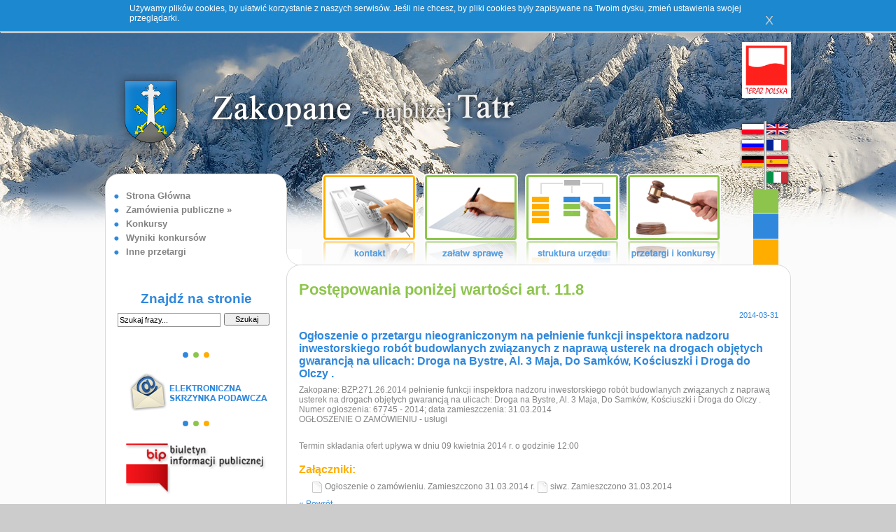

--- FILE ---
content_type: text/html; charset=iso-8859-2
request_url: http://archiwum2.zakopane.eu/index.php?option=16&action=news_show&news_id=9626
body_size: 5995
content:
<!DOCTYPE HTML PUBLIC "-//W3C//DTD HTML 4.01 Transitional//EN" "http://www.w3.org/TR/html4/loose.dtd">
<html lang="pl">
<head>
	<meta http-equiv="Content-Type" content="text/html; charset=ISO-8859-2">
	<meta http-equiv="Content-Language" content="pl">
	<meta http-equiv="imagetoolbar" content="no">
	<meta http-equiv="Content-Style-Type" content="text/css">
	<meta name="Author" content="vela.net.pl">
	<meta name="Copyright" content="Copyright (c) 2008-2011 ESC S.A.">
	<meta name="Description" content="Urząd Miasta Zakopane: ">
	<meta name="Distribution" content="Global">
	<meta name="Keywords" content="Urząd Miasta Zakopane: ">
	<meta name="Robots" content="all">
	<meta name="Revisit-after" content="20 days">
	<title>Urząd Miasta Zakopane: Ogłoszenie o przetargu nieograniczonym na pełnienie funkcji inspektora nadzoru inwestorskiego robót budowlanych związanych z naprawą usterek na drogach objętych gwarancją na ulicach: Droga na Bystre, Al. 3 Maja, Do Samków, Kościuszki i Droga do Olczy .</title>
		<script type="text/javascript">var themePath = "data/theme";</script>
	<link rel="icon" href="data/theme/favicon.ico" type="image/x-icon">

	
	
	
	
	<!--[if IE]><link rel="shortcut icon" href="data/theme/favicon.ico" type="image/x-icon"><![endif]-->

	<link rel="stylesheet" type="text/css" href="data/theme/css/base.css" media="screen, projection, print" charset="ISO-8859-2">
	<link rel="stylesheet" type="text/css" href="data/theme/css/base.modules.css" media="screen, projection" charset="ISO-8859-2">
	<link rel="stylesheet" type="text/css" href="data/theme/css/colors.css" media="screen, projection, print" charset="ISO-8859-2">
	<link rel="stylesheet" type="text/css" href="data/theme/css/page.css" media="screen, projection" charset="ISO-8859-2">
	
	<link rel="stylesheet" type="text/css" href="data/theme/css/slider.css" media="screen, projection" charset="ISO-8859-2">
	
	<link rel="stylesheet" type="text/css" href="data/theme/css/page.modules.css" media="screen, projection" charset="ISO-8859-2">
	<link rel="stylesheet" type="text/css" href="data/theme/css/page.print.css" media="print" charset="ISO-8859-2">
	<link rel="stylesheet" type="text/css" href="data/theme/css/orbit.css" media="screen" charset="ISO-8859-2">
	<link rel="stylesheet" type="text/css" href="data/theme/css/template.css" media="screen">
	<link rel="stylesheet" type="text/css" href="data/theme/css/validationEngine.jquery.css" media="screen">
	
	<!--[if lte IE 7]>
	<link rel="stylesheet" type="text/css" href="data/theme/css/base.ielte7.css" media="screen, projection" charset="ISO-8859-2">
	<![endif]-->
	<!--[if lte IE 6]>
	<link rel="stylesheet" type="text/css" href="data/theme/css/base.ielte6.css" media="screen, projection" charset="ISO-8859-2">
	<link rel="stylesheet" type="text/css" href="data/theme/css/base.modules.ielte6.css" media="screen, projection" charset="ISO-8859-2">
	<link rel="stylesheet" type="text/css" href="data/theme/css/page.ielte6.css" media="screen, projection" charset="ISO-8859-2">
	<![endif]-->

	<link rel="stylesheet" type="text/css" href="data/theme/css/starter.css" media="screen, projection" charset="ISO-8859-2">

	<script type="text/javascript" src="inc/swfobject.js" charset="ISO-8859-2"></script>
		<script type="text/javascript" src="data/theme/js/datejs/date.js" charset="UTF-8"></script>
	<script type="text/javascript" src="data/theme/js/datejs/date-pl-PL.js" charset="UTF-8"></script>
	<script type="text/javascript" src="data/theme/js/datejs/time.js" charset="UTF-8"></script>

	<script type="text/javascript" src="http://code.jquery.com/jquery-1.5.2.js" charset="UTF-8"></script>
	<script type="text/javascript" src="data/theme/js/ciastka.js" charset="UTF-8"></script>
	<script type="text/javascript" src="data/theme/js/jquery/jquery.cookie.js" charset="UTF-8"></script>

	<script type="text/javascript" src="data/theme/js/jquery/jquery.orbit-1.4.0.js"></script>	
	
	<script type="text/javascript" src="data/theme/js/jquery/slides.min.jquery.js" charset="UTF-8"></script>	
		<script type="text/javascript" src="data/theme/js/languages/jquery.validationEngine-pl.js" charset="UTF-8"></script>
	<script type="text/javascript" src="data/theme/js/jquery.validationEngine.js" charset="UTF-8"></script>
					<script type="text/javascript" src="data/theme/js/jquery/jquery.jclock.js" charset="UTF-8"></script>

		<script type="text/javascript" src="data/theme/js/jquery/jquery.vela.js" charset="ISO-8859-2"></script>
		<script type="text/javascript" src="data/theme/js/jquery/jquery.vela.modules.js" charset="ISO-8859-2"></script>
	<script type="text/javascript" src="data/theme/js/vela.js" charset="ISO-8859-2"></script>

		<!--[if lte IE 7]>
	<script type="text/javascript" src="data/theme/js/jquery/jquery.ifixpng.js" charset="UTF-8"></script>
	<![endif]-->

	<link rel="stylesheet" href="data/theme/js/lightbox/lightbox.css" type="text/css" media="screen" >
	<script type="text/javascript" src="data/theme/js/lightbox/jquery_lightbox.js"></script>
	<script type="text/javascript" src="data/theme/js/list.min.js"></script>	
	<script type="text/javascript" src="data/theme/js/starter.js" charset="UTF-8"></script>	
	 
	
	 		<meta property="og:title" content="Ogłoszenie o przetargu nieograniczonym na pełnienie funkcji inspektora nadzoru inwestorskiego robót budowlanych związanych z naprawą usterek na drogach objętych gwarancją na ulicach: Droga na Bystre, Al. 3 Maja, Do Samków, Kościuszki i Droga do Olczy .">
	<meta property="og:type" content="article"/>
  <meta property="og:url" content="http://www.zakopane.eu//index.php?option=16&action=news_show&news_id=9626">
  <meta property="og:image" content="http://archiwum2.zakopane.eu/data/news/icons/">
	<meta property="og:site_name" content="Zakopane.eu">
  <meta property="og:description" content="Zakopane: BZP.271.26.2014 pełnienie funkcji inspektora nadzoru inwestorskiego rob&oacute;t budowlanych związanych z naprawą usterek na drogach objętych gwarancją na ulicach: Droga na Bystre, Al. 3 Maja, Do Samk&oacute;w, Kościuszki i Droga do Olczy . 
Numer...">

	<meta property="fb:page_id" content="100000522597412">
 	<meta property="fb:admins" content="100000442578685"/>
  			<link href="&amp;npp=10" rel="alternate" type="application/rss+xml" title="Aktualna kategoria">
		<link href="http://archiwum2.zakopane.eu/index.php?option=16&amp;action=rss&amp;cat_id=11,12,13,14,15&amp;npp=10" rel="alternate" type="application/rss+xml" title="Przetargi, konkursy, oferty pracy">
	<link href="http://archiwum2.zakopane.eu/index.php?option=16&amp;action=rss&amp;cat_id=18&amp;menu_id=374&amp;npp=10" rel="alternate" type="application/rss+xml" title="Kultura">
	<link href="http://archiwum2.zakopane.eu/index.php?option=16&amp;action=rss&amp;cat_id=23&amp;menu_id=405&amp;npp=10" rel="alternate" type="application/rss+xml" title="Sport i turystyka">

</head>
<body>
<div style="position:absolute; top:60px; right:50%; margin-right:-490px; background:#fff; z-index:999999; border:5px solid #fff;">
<img src="/data/theme/img/teraz-polska.png" style=" width:60px;">
</div>
<!--[if lte IE 6]>
<link href="data/theme/js/infobar/infobar.css" rel="stylesheet"><div id="infobar"><a href="http://browsehappy.pl/infobar">Internet Explorer 6.0 nie potrafi poprawnie wyświetlić tej strony. Kliknij tutaj, aby dowiedzieć się więcej...</a></div><div id="viewplot"><script src="data/theme/js/infobar/infobar.js"></script>
<![endif]-->
<script type="text/javascript" src="data/theme/js/jquery/jquery.orbit-1.4.0.js"></script>
	<div id="HeaderContainer" class="header-bg">
		<div id="Header" class="w980 header-height center ">
			<h1 class="bl no-margin w580 fl"><a class="bl w580 header-height" href="http://archiwum2.zakopane.eu/" title="Strona główna"><span class="vh">Zakopane</span></a></h1>
<!--
			<div class="logo_prezydencji"><a href="http://pl2011.eu/" rel="external" title="Polska prezydencja w UE"></a></div>
-->
			
			<div class="herb"><a href="index.php">&#160;</a></div>
			<div class=" haslo_pl "><a href="index.php">&#160;</a></div>
			
			<div id="flagi">
				<div id="pl_i_en">
					<a href="index.php" title="Jezyk polski" id="pl"></a>
					<a href="index.php?option=18&amp;action=articles_show&amp;art_id=2035" title="Russian Version" id="ru">&#160;</a>
					<a href="index.php?option=18&amp;action=articles_show&amp;art_id=1703" title="Deutsch Version" id="de">&#160;</a>


				</div>
				<span id="maszt"></span>
					<a href="index.php?option=18&amp;action=articles_show&amp;art_id=1532" title="English version" id="en">&#160;</a>
					<a href="index.php?option=18&amp;action=articles_show&amp;art_id=1807&amp;menu_id=788&amp;page=303" title="Version française" id="fr"></a>
					<a href="index.php?option=18&amp;action=articles_show&amp;art_id=2073" title="" id="es">&#160;</a>
					<a href="index.php?option=18&amp;action=articles_show&amp;art_id=2184" title="Italian Version" id="it">&#160;</a>



			</div>
		</div>
	</div>
	<div id="BodyContainer" class="content-bg bg-content">
		<div id="Body" class="w980 center content-bg bg-content clear oh">
			<div id="LeftContainer" class="fl w259 column oh">
				<img src="data/theme/img/column-left-top-259.png" alt="" id="LeftWrapperTopImg">
				<div id="Left" class="bg-w bd-frame column oa haslayout">
								
<ul id="VelaRollOverMenu2" class="vela-rollover-menu menu">
<li><a href="index.php?menu_id=&amp;menu_id=322&amp;page=276" rel=" " class="">Strona Główna</a></li>	
<li><a href="#" rel=" directory" class="expand">Zamówienia publiczne</a> <strong>&raquo;</strong><ul class="dn">	
<li><a href="index.php?option=16&amp;action=&amp;cat_id=12&amp;menu_id=317&amp;page=287" rel=" " class="">Postępowania poniżej wartości art. 11.8</a></li>	
<li><a href="index.php?option=16&amp;action=&amp;cat_id=11&amp;menu_id=316&amp;page=287" rel=" " class="">Postępowania powyżej wartości art.11.8 </a></li>	
<li><a href="index.php?option=16&amp;action=&amp;cat_id=22&amp;menu_id=402&amp;page=287" rel=" " class="">Postępowania poniżej 14 tysięcy EURO</a></li>	
<li><a href="index.php?option=16&amp;action=&amp;cat_id=44&amp;menu_id=713&amp;page=287" rel=" " class="">Archiwum postępowań</a></li></ul></li>	
<li><a href="http://bip.zakopane.eu/lista/konkursy" rel=" " class="">Konkursy</a></li>	
<li><a href="http://bip.zakopane.eu/lista/wyniki-konkursow" rel=" " class="">Wyniki konkursów</a></li>	
<li><a href="http://bip.zakopane.eu/lista/inne-przetargi" rel=" " class="">Inne przetargi</a></li>	
</ul>
					<div class="vela-separator-empty"><span class="bl c vela-separator">
	<img class="in va-m" src="data/theme/img/klucz.png" alt="Seprator graficzny">
</span></div>
					<h1 class="c cl-2">Znajdź na stronie</h1> 
<form action="index.php" method="get" accept-charset="iso-8859-2" class="vela-form vela-module-search vela-module-search-small">
	<div class="clear small">
		<input type="hidden" name="option" value="19">
		<input type="hidden" name="action" value="show_results">
		<input type="hidden" name="orders" value="newest">
		<input type="hidden" name="how" value="and">		<p class="clear">
						<input class="bl fl text bd-s" type="text" name="params" id="m_search_params_0" value="Szukaj frazy..." title="Szukaj frazy...">
			<input class="bl fl submit" type="submit" value="Szukaj">
		</p>		
		<p class="cl-r error h1em c"><span class="dn">Proszę wpisać szukaną frazę.</span></p>		
	</div>
</form>

					<span class="bl c vela-separator">
	<img class="in va-m" src="data/theme/img/klucz.png" alt="Seprator graficzny">
</span>
					<div class="velacms-banner" title='{"name":"Elektroniczna Skrzynka Podawcza","url":"http:\/\/www.epuap.gov.pl\/","hits":"0","fontsize":"font-size: 110%;","hide":"0","newwindow":"1","boxwidth":"100%","bannerwidth":"220","bannerheight":"62","text":"","image":"http:\/\/archiwum2.zakopane.eu\/data\/banners2\/4b03a3a780d3b4649c6cb71aa297490e.png","color":"15","active":"1","shows":"14531655","timelimit":null,"bannerpos":null,"boxpos":"0","float":null,"rel":"external","ext":".png","id":"4b03a3a780d3b4649c6cb71aa297490e14531655"}'></div>



					<span class="bl c vela-separator">
	<img class="in va-m" src="data/theme/img/klucz.png" alt="Seprator graficzny">
</span>
					<div class="velacms-banner" title='{"name":"BIP","url":"http:\/\/bip.zakopane.eu\/","hits":"0","fontsize":"font-size: 110%;","hide":"0","newwindow":"1","boxwidth":"100%","bannerwidth":"200","bannerheight":"89","text":"","image":"http:\/\/archiwum2.zakopane.eu\/data\/banners2\/dc89cae05af716a17a7e159622999670.png","color":"15","active":"1","shows":"16457577","timelimit":null,"bannerpos":null,"boxpos":"0","float":null,"rel":"external","ext":".png","id":"dc89cae05af716a17a7e15962299967016457577"}'></div>



		</div>
</div>


<div id="RightContainer1" class="fl w721">
				<div id="FastNavigator" class="haslayout">
					<span class="bl clear center w580">
<a class="bl fl" href="index.php?option=18&amp;action=articles_show&amp;art_id=336" title="Kontakt" ><img  src="data/theme/img/button-02-telefony.png" alt="Kontakt" title="Kontakt"></a>						


<a class="bl fl" href="index.php?option=18&amp;action=articles_show&amp;art_id=339" title="Załatw sprawę"><img  src="data/theme/img/button-01-zalatw.png" alt="Załatw sprawę" title="Załatw sprawę"></a>
						
						<a class="bl fl" href="index.php?option=18&amp;action=articles_show&amp;art_id=338" title="Struktura Urzędu" ><img  src="data/theme/img/button-03-struktura.png" alt="Struktura Urzędu" title="Struktura Urzędu"></a>
						<a class="bl fl" href="index.php?option=16&amp;action=&amp;cat_id=11,12,22,13,14,15&amp;page=287&amp;npp=10" title="Przetargi, konkursy" ><img  src="data/theme/img/button-04-przetargi.png" alt="Przetargi, konkursy" title="Przetargi, konkursy"></a>
					</span>
				</div>
			</div>

 

<div id="RightContainer2" class="fl w721 column">
<div id="Content" class="haslayout clear">
   
<h1 class="cl-1 component_header">Postępowania poniżej wartości art. 11.8</h1>





	<!--
	<p>
		<span class="cl-2">napisał: </span><script type="text/javascript">eval(unescape('%64%6f%63%75%6d%65%6e%74%2e%77%72%69%74%65%28%27%3c%61%20%68%72%65%66%3d%22%6d%61%69%6c%74%6f%3a%70%72%7a%65%74%61%72%67%69%40%75%6d%2e%7a%61%6b%6f%70%61%6e%65%2e%70%6c%22%20%3e%55%6c%6b%61%3c%2f%61%3e%27%29%3b'))</script>
		| <span class="cl-2">Data: </span>31-03-14
		| <span class="cl-2">odsłon: </span>778
	</p>

	-->
<!--
<iframe src="http://www.facebook.com/plugins/like.php?href=http%3A%2F%2Fwww.zakopane.eu%2Findex.php%3Foption%3D16%26action%3Dnews_show%26news_id%3D9626&amp;layout=standard&amp;show_faces=false&amp;width=450&amp;action=like&amp;font=tahoma&amp;colorscheme=light&amp;height=30" scrolling="no" frameborder="0" style="border:none; overflow:hidden; width:450px; height:30px;" allowTransparency="true"></iframe>
-->



<div class="addthis_toolbox addthis_default_style widgets">
    <a class="addthis_button_facebook"></a>
    <a class="addthis_button_blip"></a>
    <a class="addthis_button_twitter"></a>
    <span class="sledzik">

<script type="text/javascript" charset="UTF-8">var nk_wg = ({"image":"http:\/\/www.zakopane.eu\/data\/sledzik.png","host":"http:\/\/nk.pl\/","content":null}); </script>
<script type="text/javascript" src="http://0.s-nk.pl/script/sledzik/widgets/sledzik_widget_shout:af3f" charset="UTF-8"></script>

</span>

    <span class="addthis_separator">&nbsp;</span>
<!--    <a class="addthis_button_facebook_like" style> -->


    <iframe title="Facebook" src="http://www.facebook.com/plugins/like.php?href=http%3A%2F%2Fwww.zakopane.eu%2Findex.php%3Foption%3D16%26action%3Dnews_show%26news_id%3D9626&amp;layout=button_count&amp;show_faces=true&amp;width=110&amp;action=like&amp;colorscheme=light&amp;height=21"
     style="border:none; overflow:hidden; width:110px; height:21px;"></iframe>




   <!--  </a> -->
</div>


<script src="http://s7.addthis.com/js/250/addthis_widget.js" type="text/javascript" charset="utf-8"></script>

<div class="news bd-frame clear">
	<p class="small clear">
	<span class="bl fr cl-2">2014-03-31</span>
	</p>

	
		<h2 class="cl-2">Ogłoszenie o przetargu nieograniczonym na pełnienie funkcji inspektora nadzoru inwestorskiego robót budowlanych związanych z naprawą usterek na drogach objętych gwarancją na ulicach: Droga na Bystre, Al. 3 Maja, Do Samków, Kościuszki i Droga do Olczy .</h2>
		Zakopane: BZP.271.26.2014 pełnienie funkcji inspektora nadzoru inwestorskiego rob&oacute;t budowlanych związanych z naprawą usterek na drogach objętych gwarancją na ulicach: Droga na Bystre, Al. 3 Maja, Do Samk&oacute;w, Kościuszki i Droga do Olczy .<br />
Numer ogłoszenia: 67745 - 2014; data zamieszczenia: 31.03.2014<br />
OGŁOSZENIE O ZAM&Oacute;WIENIU - usługi
<p>
<br />
Termin składania ofert upływa w dniu 09 kwietnia 2014 r. o godzinie 12:00
</p>

	
	</div>

<h2 class="cl-3">Załączniki:</h2>
		<ul>
								<img src="data/theme/img/page_white.png" alt="" class="va-m in"> <a href="components/download/send.php?pos_id=8123" title="Ogłoszenie o zamówieniu. Zamieszczono 31.03.2014 r." rel="external">Ogłoszenie o zamówieniu. Zamieszczono 31.03.2014 r.</a></li>
			
						
								<img src="data/theme/img/page_white.png" alt="" class="va-m in"> <a href="components/download/send.php?pos_id=8124" title="siwz. Zamieszczono 31.03.2014" rel="external">siwz. Zamieszczono 31.03.2014</a></li>
			
						
				</ul>



<p><a class="cl-2" href="javascript:history.back()">&laquo; Powrót</a></p>





<div>&#160;</div>
</div>
</div>		</div>
	</div>





<script type="text/javascript">

$(document).ready(function() {
		$('a.lightbox').lightbox();


});
</script>
	<div id="starter-page">
		<div class="starter">
			<h1>ZAKOPANE ZAPRASZA</h1>
			<div class="starter-img">
				<div id="starter-images">
				  <img src="http://www.zakopane.pl/bundles/velacmssolutionzakopanepl/images/starter/slider/foto1.png" />
				  <img src="http://www.zakopane.pl/bundles/velacmssolutionzakopanepl/images/starter/slider/foto2.png" />
				  <img src="http://www.zakopane.pl/bundles/velacmssolutionzakopanepl/images/starter/slider/foto3.png" />
				</div>			
			</div>
			<div class="starter-bg"></div>
			<div class="starter-buttons">
				<a href="http://www.zakopane.pl/" class="starter-zpl"><span>Strefa turysty</span></a>
				<div class="spacer"></div>
				<a href="http://www.zakopane.eu/" class="starter-zeu"><span>Strefa miejska</span></a>
				<div class="spacer"></div>
				<a href="http://kalendarz.zakopane.eu/" class="starter-kal"><span>Strefa kultury</span></a>
			</div>
		</div>
	</div>

<!-- wersja polska stopki -->


	<div id="FooterContainer" class="haslayout">
		<div id="Footer" class="w980 center small">
			<img src="data/theme/img/footer-corners.png" alt="">
			<p class="clear" id="FooterCopyright">
				<img class="fl" src="data/theme/img/trzy-kolory.png" alt="">
				<span class="bl fl">
				Copyright &copy; 2008 UM Zakopane. Projekt strony: <a href="http://www.escsa.pl">ESC SA</a> - <a href="http://www.vela.net.pl/pl/ria/">Aplikacje internetowe</a>
				| Fot. w banerze &copy; by <a href="http://www.michalbilko.pl/" rel="external" >Michał Bilko</a> | <a href="index.php?option=18&amp;action=articles_show&amp;art_id=1531">Redakcja</a> | <a href="http://poczta.um.zakopane.pl/" >POCZTA</a>
				</span>
			</p>
			<div id="FooterParts" class="clear">
				<div class="fl" id="FooterContact">
					<address class="bl center vcard inner">
						<img src="data/theme/img/img-kontakt.png" alt="Kontakt">
						<a class="fn org url" rel="home" href="http://zakopane.eu">Urząd Miasta Zakopane</a><br>
						<span class="addr">
						<span class="postal-code">34-500</span> <span class="locality">Zakopane</span>, ul. <span class="street-address">Kościuszki 13, skr. poczt. nr <span class="post-office-box">111</span></span><br>
						Tel.: <span class="tel">+48 (018) 20-20-400</span><br>
						E-mail: <a href="mailto:office@zakopane.eu">office@zakopane.eu</a><br>

						<span id="konto_w_stopce">Konto: 76 1240 4748 1111 0000 4882 8147</span><br>
						NIP UMZ: 736-000-77-98
						</span>
						<span class="geo"><span class="latitude vh">49.297647</span><span class="longitude vh">19.955785</span></span>
					</address>
				</div>
				<div class="fl" id="FooterHours">
					<span class="bl center inner">
						<img src="data/theme/img/img-godziny.png" alt="Godziny przyjęć">
						poniedziałek 10.00 - 16.00<br>
						wtorek 9.00 - 14.00<br>
						środa 9.00 - 12.00<br>
						czwartek 9.00 - 14.00<br>
						piątek 9.00 - 14.00
					</span>
				</div>
				<div class="fl" id="FooterDepartments">
					<div class="bl center clear w70percent">
						<img class="center" src="data/theme/img/img-dzialy.png" alt="GĹĂłwne dziaĹy">
						<div class="bl fl w50percent">
							<ul class="standard center">
								<li><a href="index.php?option=18&amp;action=articles_show&amp;art_id=339">Załatw sprawę</a></li>
								<li><a href="index.php?option=18&amp;action=articles_show&amp;art_id=336">Telefony i kontakt</a></li>
								<li><a href="index.php?option=18&amp;action=articles_show&amp;art_id=338">Struktura urzędu</a></li>
							</ul>
						</div>
						<div class="bl fl w50percent">
							<ul class="standard center">
								<li><a href="index.php?option=16&amp;action=&amp;cat_id=11,12,13,14,15&amp;page=287&amp;npp=10">Przetargi i konkursy</a></li>
								<li><a href="index.php?option=18&amp;action=articles_show&amp;art_id=363&amp;menu_id=335&amp;page=286">Rada Miasta</a></li>
								<li><a href="index.php?option=18&amp;action=articles_show&amp;art_id=360&amp;menu_id=349&amp;page=286">Burmistrz</a></li>
							</ul>
						</div>
					</div>
				</div>
			</div>
		</div>
	</div>



	<!--[if lte IE 7]>
	<script type="text/javascript" src="data/theme/js/zakopane-ie.js"></script>
	<![endif]-->
	<script type="text/javascript" src="data/theme/js/zakopane.js"></script>

<script type="text/javascript">
var gaJsHost = (("https:" == document.location.protocol) ? "https://ssl." : "http://www.");
document.write(unescape("%3Cscript src='" + gaJsHost + "google-analytics.com/ga.js' type='text/javascript'%3E%3C/script%3E"));
</script>
<script type="text/javascript">
var pageTracker = _gat._getTracker("UA-3673716-5");
pageTracker._initData();
pageTracker._trackPageview();
</script>
</body>
</html>

--- FILE ---
content_type: text/css
request_url: http://archiwum2.zakopane.eu/data/theme/css/base.css
body_size: 843
content:
address, blockquote, body, cite, code, del, div, em, h1, h2, h3, h4, h5, h6, html, span, form, fieldset, img,
ul, ol, dl, dt, dd, li, hr, strong, sup, sub, dfn, ins, p, q, 
var, samp,  kbd, tt {
	margin: 0;
	padding: 0;
	border: 0;
}
/*
table, td {
	border-width: 0;
}
*/

a, a:visited { text-decoration: none; }
ol, ul { list-style: none; }
address { font-style: normal; }


img { display: block; }
cite { display: block; }

body, input, textarea, select, option, optgroup, button {
	font-family: Tahoma, Arial, "Liberation Sans", Helvetica, "Dejavu Sans Serif", sans-serif;
}

body { font-size: 9pt; }

input, textarea, select, option, optgroup, button {
	margin: 0;
	padding: 0;
	font-size: 1em;
}

h1 { font-size: 1.8em; }
h2 { font-size: 1.5em; }
h3 { font-size: 1.2em; }

.center {
	margin-left: auto;
	margin-right: auto;
}
.pointer, .c-pointer {
	cursor: pointer;
}
.c-default {
	cursor: default;
}
.fn-ss { font-family: Tahoma, Arial, "Liberation Sans", Helvetica, "Dejavu Sans Serif", sans-serif; }
.fn-sf { font-family: Georgia, "Linux Libertine O", "Linux Libertine", "Times New Roman", Times, serif; }
.lh-small { line-height: 0.9em; }
.small, small { font-size: 0.9em; }
.big, big { font-size: 1.1em; }
.l { text-align: left; }
.r { text-align: right; }
.j { text-align: justify; }
.c { text-align: center; }
.fl { float: left; }
.fr { float: right; }
.dn { display: none; }
.in { display: inline; }
.bl { display: block; }
.oh { overflow: hidden; }
.oa { overflow: auto; }
.vh { visibility: hidden; }
.vv { visibility: visible; }
.abs { position: absolute; }
.rel { position: relative; }
.va-m { vertical-align: middle; }
.va-t { vertical-align: top; }
.clear:after {
	content: ".";
	display: block;
	height: 0;
	clear: both;
	visibility: hidden;
}

.column {
	margin-bottom: -30000px;
	padding-bottom: 30000px;
}
.no-bg-image { background-image: none; }
.no-border { border: 0; }
.no-margin {
	margin: 0;
	padding: 0;
}	
.h1em {
	height: 1em;
}


--- FILE ---
content_type: text/css
request_url: http://archiwum2.zakopane.eu/data/theme/css/base.modules.css
body_size: 342
content:
/* W tym pliku przechowujemy domyslne (rozsadne) formatowania dla modulow */
/* Wprowadzajac zmiany w tym pliku uwzglednic nalezy takze base.modules.ieXXX.css */

form.vela-form label {
	padding-right: 0.5em;
	vertical-align: middle;
}

form.vela-form input[type="text"] {
	width: 10em;
}

form.vela-form input[type="submit"] {
	width: 6em;
}

/* search.tpl */

form.vela-text-search {
	
}

table.vela-calendar {
	width: 100%;
}
table.vela-calendar th {
	text-align: center;
}
table.vela-calendar td.today {
	font-weight: bolder;
}



div.news img.news-icon {
	margin-right: 0.5em;
}

--- FILE ---
content_type: text/css
request_url: http://archiwum2.zakopane.eu/data/theme/css/colors.css
body_size: 919
content:
/*
 * ----- KOLORY WIODACE -----
 */


/* niebieski wiodacy  */
.cl-2 { color: #3088DC }
.bg-2 { background-color: #3088DC }
.bd-2 { border-color: #3088DC }
/* zielony wiodący */
.cl-1 { color: #8DC54C }
.bg-1 { background-color: #8DC54C }
.bd-1 { border-color: #8DC54C }
/* pomarańczowy wiodący  */
.cl-3 { color: #FFAE00 }
.bg-3 { background-color: #FFAE00 }
.bd-3 { border-color: #FFAE00 }
/* pomarańczowy highlight */
.bg-3-light { background-color: rgb(255,240,210) }

/* szary wiodący ciemny */
.cl-s { color: #838383; }
.bg-s { background-color: #939393; }
.bd-s { border-color: #939393; }

/* szary (ramki) */
.bd-frame { border-color: #d9d9d9; }
.bd-frame-light { border-color: #e5e5e5; }


/* biały */
.cl-w { color: #fff }
.bg-w { background-color: #fff }
.bd-w { border-color: #fff }
/* czerwony */
.cl-r { color: red; }
.bg-r { background-color: red; }
.bd-r { border-color: red; }
/* czarny */
.cl-b { color: #000; }
.bg-b { background-color: #000; }
.bd-b { border-color: #000; }


.header-bg, .bg-content { background-color: #fbfbfb; }

/*
 * Kolory specyficzne dla elementów:
 */

html, body { background-color: rgb(204,204,204); }

/* Kolory menu i wypunktowań */
.menu li a { color: #838383; }

.menu li { background-image: url(../img/bullet-blue.png); }
.menu li a:hover { color: #3088DC; }
.menu li li { background-image: url(../img/bullet-green.png); }
.menu li li a:hover { color: #8DC54C; }
.menu li li li { background-image: url(../img/bullet-orange.png); }
.menu li li li a:hover { color: #FFAE00; } 

.menu li a.selected { color: #3088DC; }

body, td, p, li { color: #838383 }
a { color: inherit }

.ed_content table,
.ed_content td,
.ed_content th { border-color: #d9d9d9; }

table.download td {
	/* background-image: url(../img/td-orange.png); */
	background-repeat: repeat-x;	
}
table.download td.hover {
	background-image: none;
}

table.download th {
	background-color: #FFAE00;
	background-image: url(../img/th-orange.png);
	background-repeat: repeat-x;
	color: #fff;
}
table.download, table.download td { border-color: #FFAE00 }



table.vela-calendar td {
	background-color: #F5F5F5; 
	color: #868686;
	
}

table.vela-calendar th {
	background-color: #3088DC;
	color: #fff; 
}

table.vela-calendar td a{
	color: #f5f5f5; 
}

table.vela-calendar td.month a{
	color: #868686; 
}





table.vela-calendar td.event a{
	color: #868686; 
}

table.vela-calendar td:hover {
	background-color: #8EC54D;
	color: #fff; 
	cursor: default;
}
table.vela-calendar td.weekend:hover {
	background-color: #8EC54D;
	color: #fff; 
	cursor: default;
}

table.vela-calendar td.weekend {
	background-color: #e4e4e4;
	color: #868686;
}
table.vela-calendar td.weekend a{
	color: #868686;
}
table.vela-calendar td.today {
	background-color: #FFAE00;
	color: #fff;
}
table.vela-calendar td.today a{
	color: #fff;
}
/*
table.vela-calendar td.active {
	background-color: #8EC54D;
	color: #fff;
}
table.vela-calendar td.active:hover {
	background-color: #FFAE00;
	color: #fff;
}
*/
table.vela-calendar td.chosen {
	background-color: #8EC54D;
	color: #fff;
}table.vela-calendar td.chosen a{
	color: #fff;
	font-weight: bold;
}
table.vela-calendar td.other-month a{

color: #e5e5e5;
}
table.vela-calendar td.other-month {

color: #e5e5e5;
}


table.vela-calendar td.other-month.weekend {

color: #e4e4e4;
}
table.vela-calendar td.other-month.weekend a{

color: #e4e4e4;
}

--- FILE ---
content_type: text/css
request_url: http://archiwum2.zakopane.eu/data/theme/css/page.css
body_size: 3737
content:
.w980 {	width: 980px; }
.w230 {	width: 230px; }
.w260 {	width: 260px; }
.w300 {	width: 300px; }
.w320 {	width: 320px; }
.w259 {	width: 259px; }
.w720 {	width: 720px; }
.w721 {	width: 721px; }
.w719 {	width: 719px; }
.w580 { width: 580px; }
.w10em { width: 10em; }
.w12em { width: 12em; }
.w50percent { width: 50% }
.w70percent { width: 70% }

#dsz_sb_advert {display:none;}
.adk-fixed {display:none;}


h1, h2, h3 { 
	font-weight: bolder;
}
/* h1 - 1.5 h2 - 1.2*/
h1 { font-size: 1.6em; }
h2 { font-size: 1.3em; }
h3 { font-size: 1em; }

p, h1, h2, h3 {
	margin-top: 0.5em;
	margin-bottom: 0.5em;
}

p { text-align: justify; }

h1.component_header {
font-size: 1.8em;
}

#Header{
	position: relative;
}

.logo_prezydencji{
	background: url("../img/logo_prezydencji.png");
	position: absolute;
	top: 0px;
	right: 0px;
	width: 147px;
	height: 71px;	
}
.logo_prezydencji a{
	width: 147px;
	height: 71px;
	display: block;	
}

.herb a{
	background: url("../img/haslo/herb.png");
	position: absolute;
	bottom: 20px;
	left: 15px;
	width: 100px;
	height: 123px;
	display: block;		
}
.haslo_pl a{
	background: url("../img/haslo/haslo_pl.png");
	position: absolute;
	bottom: 60px;
	left: 140px;
	width: 457px;
	height: 65px;	
	display: block;	
}

.haslo_en a{
	background: url("../img/haslo/haslo_en.png");
	position: absolute;
	bottom: 60px;
	left: 140px;
	width: 671px;
	height: 67px;	
	display: block;	
}

.haslo_de a{
	background: url("../img/haslo/haslo_de.png");
	position: absolute;
	bottom: 60px;
	left: 140px;
	width: 655px;
	height: 67px;	
	display: block;	
}

.haslo_ru a{
	background: url("../img/haslo/haslo_ru.png");
	position: absolute;
	bottom: 60px;
	left: 140px;
	width: 651px;
	height: 59px;	
	display: block;	
}

.haslo_fr a{
	background: url("../img/haslo/haslo_fr.png");
	position: absolute;
	bottom: 60px;
	left: 140px;
	width: 556px;
	height: 66px;	
	display: block;	
}
.haslo_es a{
	background: url("../img/haslo/haslo_es.png");
	position: absolute;
	bottom: 60px;
	left: 140px;
	width: 687px;
	height: 67px;	
	display: block;	
}
.haslo_it a{
	background: url("../img/haslo/haslo_it.png");
	position: absolute;
	bottom: 60px;
	left: 140px;
	width: 574px;
	height: 66px;	
	display: block;	
}
/* bg-heading.png: 1688x294. 294-22 = 272px */
.header-bg {
	background-image: url("../img/baner_zima_2013/gory.jpg"); 
	
	background-repeat: no-repeat;
	background-position: top center;
	background-color: #FBFBFB;
	
}



/* bg-heading-glass.png: 1688x132.*/
.content-bg {
	background-image: url("../img/baner_zima_2013/dol_gory.jpg");

	background-repeat: no-repeat;
	background-position: top center;
}

/* bg-heading.png: 1688x294. 294-22 = 272px */
.header-height {	height: 248px; }

/* bg-heading-glass.png: 1688x132.*/
#Body { min-height: 432px; }

#FooterContainer {
	background-image: url("../img/bg-footer.png"); 
	background-repeat: repeat-x;
	background-position: top center;
}

#Footer {	
	min-height: 250px;
}
#Footer a:hover {
	text-decoration: underline;
}
#FooterCopyright {
	height: 16px;
	line-height: 16px;
	padding-left: 2em;
	margin-bottom: 24px;
}
#FooterCopyright img { margin-right: 1em; }
#FooterParts {
	line-height: 1.8em;
	color: #666;
}
#FooterContact,
#FooterHours,
#FooterDepartments {
	width: 33%;
}
#FooterParts div img { margin-bottom: 0.5em; }
#FooterParts div span { line-height: 1.8em; }
#FooterParts div li { line-height: 1.75em; }

#FooterHours, #FooterHours_en  { border: 1px solid white; border-top: none; border-bottom: none }
#FooterContact .inner { width: 25em;}
#FooterHours .inner { width: 154px; }
#FooterHours_en .inner { width: 200px; padding: 0px 30px; }


#LeftContainer {
	min-height: 500px;
	/*background-color: #55d; */
}
#Left {
	border-left-width: 1px;
	border-left-style: solid;
	padding-left: 1em; 
	padding-right: 1em; 
/*	background-image: url("../img/bg-column-left.png");
	background-repeat: no-repeat;
	background-position: center 2em; */ 
}

#RightContainer1 {
	height: 130px;
/*	background-color: #5d5; */
}

#RightContainer2 {
	background-image: url("../img/bg-content-right.png");
	background-repeat: repeat-y;
/*	background-color: #d55; */
}


#LeftWrapperTopImg {
	
}

#Content {
/*	padding: 1em 1.5em; */
	padding: 12px 18px;
	background-image: url("../img/bg-content-top.png");
	background-repeat: no-repeat;
	background-position: top center;
}

#ContentLeft {
	width: 518px;
	padding-right: 14px;
	border-right-width: 1px;
	border-right-style: solid;
	margin-right: 12px;
}

#ContentRight {
	width: 140px;
}

#ContentInnerLeft, #ContentInnerRight {
	width: 246px;
}
#ContentInnerLeft {
	border-right-width: 1px;
	border-right-style: solid;
	padding-right: 11px; 
}
#ContentInnerRight {
	padding-left: 11px; 
}

.content-separator-h {
	width: 90%;
	display: block;
	height: 24px;
	background-image: url("../img/separator-h.png");
	background-repeat: repeat-x;
	margin: -0.25em auto;
}
.content-separator-v {

}

.searchable-normal li ul {	display: none; }
.searchable-normal ul li { cursor: pointer; }
.searchable-expanded ul li { cursor: default; }
.searchable ul li li { cursor: default; }


/* Padding 40px kompensuje "trzy kolor" z prawej */
#FastNavigator {
	padding-right: 40px;
	background-image: url("../img/bg-navigator.png");
	background-repeat: no-repeat;
	background-position: top center;
}

#FastNavigator > span > a {
	width: 145px;
	height: 130px;
}
#FastNavigator > span > a + a { 
	margin-left: 0px;
}

#Content form input { margin-left: 0.5em; }


.ed_content ul, .ed_content ol,
ul.standard, ol.standard {
	list-style-position: outside;
	margin: 0.5em auto;
	margin-left: 1.5em;
}	

.ed_content ul, ul.standard { list-style-type: disc; }
.ed_content ol, ol.standard { list-style-type: decimal; }
.ed_content ol ol, ol.standard ol { list-style-type: decimal; }
.ed_content li { line-height: 1.5em; margin-left: 1.5em; }
.ed_content a:hover { text-decoration: underline; }
.ed_content p { margin: 0.75em auto; line-height: 1.25em; }
.ed_content table, .ed_content td, .ed_content th {
	border-collapse: collapse;
	border-style: solid;	
}

.img_left {
	float: left;
	padding: 5px 15px 5px 0px;
}

.img_right {
	float: right;
	padding: 5px 0px 5px 15px;
}

.img_center {
	margin: 0 auto;
	padding: 15px 0px;
}

	
#loadingLink img{
margin: 0 auto;
}

#prevLinkText img{
display:inline;
}

#nextLinkText img{
display:inline;
}

.formularz_zako_bez_barier input{
padding: 2px 1px;
}
.formularz_zako_bez_barier p, span, label {
line-height: 25px;
}
.formularz_zako_bez_barier p label{
margin-left: -20px;
display: block;
}
.formularz_zako_bez_barier textarea{
width: 645px;
}
.formularz_zako_bez_barier input.textinput {
border: #B6B6B6 solid 1px;
}
.formularz_zako_bez_barier p{
padding: 0px 20px;
}

#flagi{
width: 74px;
height: 98px;
margin: 173px 0px 0px 906px;
position: absolute;
}

#pl_i_en{
width: 35px;
float: left;
}

#pl {
width: 35px;
height: 23px;
display: block;
float: left;
background: url("../img/jezyki/flagi2/pl.png") no-repeat;
}
#en {
width: 35px;
height: 23px;
display: block;
float: left;
margin-top: 0px;
background: url("../img/jezyki/flagi2/en_p.png") no-repeat;
}

#maszt {
width: 4px;
height: 98px;
display: block;
float: left;
background: url("../img/jezyki/flagi2/maszt.png") no-repeat;
}

#de {
width: 35px;
height: 23px;
display: block;
float: left;
background: url("../img/jezyki/flagi2/de.png") no-repeat;
}

#fr {
width: 35px;
height: 23px;
display: block;
float: left;
margin-top: 0px;
background: url("../img/jezyki/flagi2/fr.png") no-repeat;
}

#ru {
width: 35px;
height: 23px;
display: block;
float: left;
margin-top: 0px;
background: url("../img/jezyki/flagi2/ru_l.png") no-repeat;
}

#es {
width: 35px;
height: 23px;
display: block;
float: left;
margin-top: 0px;
background: url("../img/jezyki/flagi2/es.png") no-repeat;
}

#it {
width: 35px;
height: 23px;
display: block;
float: left;
margin-top: 0px;
background: url("../img/jezyki/flagi2/it.png") no-repeat;
}

.sledzik {
	width:16px;
	height:16px;
	float: left;
	display: block;
	display: inline;
	margin-top: 2px;
	margin-left: 2px;
	padding:0;
}

.widgets {
	margin-top: -35px;
	float: right;
	width: 210px;
}

.addthis_button_facebook_like {
  	width: 110px;
}

#Zaslona_dymna{
position: absolute;
width: 125px;
height: 12px;
background: #fff;
margin-top: -492px;
margin-left: 9px;
display: none;
}
.edytuj_artykul{
background: #E56284;
color: #fff;
padding: 10px;
float: right;
}
#konto_w_stopce{
	font-size: 13px;
}

.special_news_slider{
	width: 518px;
	height: 320px;
	position: relative;
}
.slider_image_link{
	display: block;
	width: 518px;
	height: 243px;
	position: absolute;
	top: 0px;
	
}

.slider_text{
	background: url("../img/slider-bg.png") repeat-x;
	height: 77px;
	width: 518px;
	position: absolute;
	bottom: 0px;	
}
.slider_text h2 {
	color: #fff;
	margin: 8px 0px 0px 10px;
	display: inline-block;
	width: 500px;
	height: 24px;
	overflow: hidden;
	font-size: 17px;
}
.slider_text p{
	margin: 0px 0px 0px 10px;
	width: 400px;
	height: 35px;
	overflow: hidden;
	font-size: 13px;
	color: #fff;
	text-align: left;
}
.pagination{
	list-style: none;
	position: absolute;
	bottom: 10px;
	right: 10px;
	margin: 0px !important;
}
.pagination li{
		background: url("../img/slider_licznik_of.png") repeat-x;
		height: 24px;
		width: 24px;
		font-size: 15px;
		text-align: center;
		color: #fff;
		display: inline-block;
		margin-left: 5px;
		cursor: pointer;
}
.pagination li.selected{
		background: url("../img/slider_licznik_on.png") repeat-x;
		font-weight: bold;
}

#slider_blue_bg{
	position: relative;
	bottom: 0px;
	margin-top: -77px;
	z-index: 20;
}





#bazauczniow { margin:auto; width:590px;}

#bazauczniow option { padding-left:5px;}
#bazauczniow label { display:block;  }
#bazauczniow input { width:395px; margin-right:20px; 	padding:5px; border:1px solid #ffae00; border-radius:20px;  }
#bazauczniow input[type='radio'] { width:15px; margin-right:20px; 	padding:5px; border:1px solid #ffae00; border-radius:20px;  }
#bazauczniow select { width:395px; margin-right:20px; 	padding:5px; border:1px solid #ffae00; border-radius:20px;  }
#dodaj_ucznia { 
	background: #8dc54c;
    border: 1px solid #8dc54c !important;
    border-radius: 20px 20px 20px 20px;
    color: #FFFFFF;
    display: block;
    font-weight: bold;
    margin-left:130px;
    margin-top: 10px;
    padding: 10px;
    text-align: center;
    width:222px;
}

.no {display:none;}
.yes {display:block;}

#bazainstytucji { margin:auto; width:590px;}

#bazainstytucji input, #bazainstytucji select, #bazainstytucji textarea 
{
	padding:5px; border:1px solid #007dc4; border-radius:20px; 
}
#bazainstytucji option { padding-left:5px;}
#bazainstytucji label { display:block; }
#bazainstytucji #nazwa { width:395px; margin-right:20px; }
#bazainstytucji #subcategory { width:565px; margin-left:5px; }
#bazainstytucji #ulica { width:395px; margin-right:20px; }
#bazainstytucji #nr_domu { width:115px; }
#bazainstytucji #kod_pocztowy { width:80px; margin-right:20px; }
#bazainstytucji #miasto { width:145px; margin-right:20px; }
#bazainstytucji #telefon { width:90px; margin-right:20px; }
#bazainstytucji #email { width:120px; margin-left:0px; margin-right:20px; }
#bazainstytucji #opis { width:555px; margin-left:6px; }
#bazainstytucji #stara_cena { width:260px; margin-left:6px; margin-right:20px; }
#bazainstytucji #nowa_cena { width:260px; margin-left:0px; }
#bazainstytucjiDane #autor_imienazw { width:553px; }
#bazainstytucjiDane #nip { width:255px; margin-right:20px; }
#bazainstytucjiDane #nr_ewid { width:260px; }
#bazainstytucjiDane #autor_email { width:255px; margin-right:20px; }
#bazainstytucjiDane #autor_telefon { width:260px; }

#bazainstytucjiUploader {  
    margin-left: 5px;
    position: relative;
    width: 575px;
    }
#filelist { border: 1px solid #007dc4; border-radius:20px; padding:10px; margin-right:10px; }
#toHide { 
	background: #007dc4;
    border: 1px solid #007dc4;
    border-radius: 20px 20px 20px 20px;
    color: #FFFFFF;
    display: block;
    font-weight: bold;
    margin-top: 10px;
    padding: 5px 10px;
    text-align: center;
    width:543px;
}
#dodaj_oferte { 
	background: #8dc54c;
    border: 1px solid #8dc54c !important;
    border-radius: 20px 20px 20px 20px;
    color: #FFFFFF;
    display: block;
    font-weight: bold;
    margin-top: 10px;
    padding: 10px;
    text-align: center;
    width:563px;
}
#uploadfiles { 
	background: #007dc4;
    border: 1px solid #007dc4;
    border-radius: 20px 20px 20px 20px;
    color: #FFFFFF;
    display: block;
    font-weight: bold;
    margin-top: 10px;
    padding: 10px;
    text-align: center;
    width: 445px;
    display:none;
}

form.coolturalny {margin-top:30px;}
.coolturalny label {width:150px; display:block; float:left; line-height:15px;}
.coolturalny select {width:204px; display:block;}
.coolturalny input {width:200px; display:block;}
.coolturalny legend {margin-left:-1px; float:left; width:150px;}
.coolturalny input[type='radio'] {width:20px; display:block; float:left;}
.coolturalny fieldset label {width:50px;}
.coolturalny input[type='submit'] {margin-left:150px !important; margin-top:30px;}
.coolturalny input[type='reset'] {margin-left:150px !important; margin-top:10px;}

#www { width:555px; }
#promn input { margin-right:20px; width:250px; }
#bprom input { margin-right:20px; width:70px; }
#prom input { margin-right:20px; width:70px; }
#dodaj_pola { 	background: #007dc4; border: 1px solid #007dc4; border-radius: 20px 20px 20px 20px; padding:6px 10px; margin-top:32px; color:#fff; font-weight:bold; cursor:pointer; }
#DBlist ul li { list-style-type:none; margin:0px;}
#DBlist .offer { padding:10px; border:1px solid orange; border-radius:20px; margin:10px 0; background:url(../img/bg_oferta.png) no-repeat right top; }
#DBlist .img_set { margin-right:10px; border-radius:12px; float:left; }
#DBlist > ul { margin:0px; }
.oferta_lista { padding:10px; border:1px solid #8DC54C; border-radius:20px; margin-bottom:10px; }
.oferta_nazwa { margin-right:10px; padding-top:24px; width:200px; }
.oferta_stara_cena { margin-right:10px; width:200px; }
.oferta_stara_cena p, .oferta_stara_cena h4 { text-align:center; }
.oferta_nowa_cena p, .oferta_nowa_cena h3 { text-align:center; }
.oferta_nowa_cena { width:200px; }
#oferta_adres { width:300px; }
#oferta_mapa { width:680px; border-radius:20px; border:1px solid #8DC54C; height:250px; }
.foto_oferta { margin-right:10px; float:left; border:1px solid #8DC54C; border-radius:20px; height:80px; margin-bottom:10px; overflow:hidden;  }
#oferta_kontakt { width:300px; }
#oferta_zdjecia { margin-bottom:10px; }
.i { font-style:italic; }
#regulamin { margin:6px 5px 0 0; }
#oswiadczenie { margin:6px 5px 0 0; }
#cat { padding:5px; border:1px solid #ffae00; border-radius:20px; width:685px; }
#DBlist > ul > li > ul { margin-left:0px; }
#DBlist > ul > li > ul > li > ul { margin-left:0px; }
ul.list {border:1px solid #ccc; }
#Content ul.list > li{  }
#Content ul.list > li:first-child{ }
.objectList { width:200px; border:1px solid #ccc; padding:5px;}
.objectListGo { padding:5px; border:1px solid #ccc; }
ul.list { margin:5px 0; list-style:none; padding:5px; display:none;}
.eko-top		{ width:258px; height:465px; background:url(../img/strzalki-eko.png); margin-left:-12px;}
.eko-przycisk-1 { width:258px; height:50px; background:url(../img/eko-przycisk1.png); margin-left:-12px;}
.eko-przycisk-2 { width:258px; height:50px; background:url(../img/eko-przycisk2.png); margin-left:-12px;}
.eko-przycisk-3 { width:258px; height:50px; background:url(../img/eko-przycisk3.png); margin-left:-12px;}
.eko-list		{ list-style:none; padding-left:17px; margin-bottom:15px; font-size:10px; background:url(../img/eko-ul.png) no-repeat;}
.eko-list li	{ margin-bottom:7px; border-bottom:1px solid #f4fcf2}
.eko-strona, .eko-strona li, .eko-strona p	{ color:#319251;}
.eko-mapa { background:url(../img/eko-mapa.png); width:215px; height:149px; margin-left:10px;;}
.eko-ulotka { background:url(../img/ulotka.png) no-repeat; width:220px; height:210px;}

--- FILE ---
content_type: text/css
request_url: http://archiwum2.zakopane.eu/data/theme/css/slider.css
body_size: 550
content:

#container {
	width:518px;
	height: 330px;
	position:relative;
	z-index:0;
	background: #f8f8f8;
}

#frame {
	position:absolute;
	z-index:0;
	width:518px;
	height:330px;
}

#example {
	width:518px;
	height:330px;
	position:relative;
}

/*
	Slideshow style
*/

#slides {
	position:absolute;
	z-index:100;
}

/*
	Slides container
	Important:
	Set the width of your slides container
	If height not specified height will be set by the slide content
	Set to display none, prevents content flash
*/

.slides_container {
	width:518px;
	height:330px;
	overflow:hidden;
	position:relative;
	display:none;
}

/*
	Each slide
	Important:
	Set the width of your slides
	Offeset for the 20px of padding
	If height not specified height will be set by the slide content
	Set to display block
*/

#slides .slide {
	width:530px;
	height:330px;
	display:block;
}

/*
	Next/prev buttons
*/
#slides .next,#slides .prev {
	position:absolute;
	top:107px;
	left:-39px;
	width:24px;
	height:43px;
	display:block;
	z-index:101;
}

#slides .next {
	left:585px;
}

/*
	Pagination
*/



.pagination li a {
	display:block;
	width: 24px;
	height: 24px;
	background-position:0 0;
	float:left;
	overflow:hidden;
	color: #fff;
}

.pagination li.current a {
	background: url("../img/slider_licznik_on.png") repeat-x;
		font-weight: bold;
}




#slides .link {
	display:block;
	margin-top:10px;
	font-weight:800;
}

--- FILE ---
content_type: text/css
request_url: http://archiwum2.zakopane.eu/data/theme/css/page.modules.css
body_size: 901
content:
/* ROZNE OGOLNE */

form.vela-form p {
	line-height: 150%;
}
form.vela-form p input,
form.vela-form p label {
	margin-left: 0.5em;
}
form.vela-form label {
	padding: 1px;
}

#Left form.vela-form label {
	width: 5em;
	cursor: pointer;
}
#Content form.vela-form label {
	width: auto;
}
form.vela-form input[type="submit"] {
	width:6em;
	padding: 1px;
}

form.vela-form input[type="text"] {
	border-width: 1px;
	border-style: solid;
	padding: 3px 2px;
}

form.vela-form fieldset {
	border-width: 1px;
	border-style: solid;
	padding: 0.5em;
}
form.vela-form .vela-form-radio {
	padding-left: 0.5em;
}	
form.vela-form .vela-form-radio label {
	width: auto;
}

form.vela-module-search input[type="text"] {
	width: 13em;
}
/*
form.vela-module-search-small input[type="text"],
form.vela-module-search-small input.text {
	width: auto;
}
*/


.vela-separator img {
	margin: 0.5em auto;
}

.vela-module-pollings-result {
	background-image: url('../img/sonda1.png');
	background-repeat: repeat-x;
	background-position: bottom left;	
}
.vela-module-pollings-result-hover {
	background-image: url('../img/sonda2.png');
	background-repeat: repeat-x;
	background-position: bottom left;
	height: 5px;
	font-size: 5px; 
}
/*.vela-module-pollings p {
	line-height: 150%;
}
*/
/*.vela-module-pollings p span {
	padding-bottom: 0.5em;
}*/


/* NEWS */
.lastnews p {
	text-align: left;
}
.lastnews-header {
	min-height: 42px;
}
.news-special {
	padding: 0.5em 1em;	
	border-width: 1px;
	border-style: solid;
}
.news-icon {
	padding-right: 0.5em;
}

table.download {
	width: 100%;
	border-style: solid;
	border-width: 0px;
}
table.download th {
	border-width: 0;
}	
table.download td {
	border-width: 0;
	border-bottom-style: solid;
	border-bottom-width: 1px;
}	
table.download th {text-align: center;}
table.download th,
table.download td {
	padding: 0.5em;

}

/* MENU */

/*
 * Formula na kalkulacje pozycji Y w background-position:
 * a) background-position-y = (line-height/2)-0.25em;
 * b) background-position-y = (line-height/2)-0.5ex;
 */

.menu li {
	background-repeat: no-repeat;
	background-position: 0em 1ex;
	padding-left: 1.25em;
	line-height: 3ex;
}

.menu li {
	font-size: 1.1em;
	font-weight: bolder;	
}

.menu li li {
	font-size: 0.8em;
	font-weight: normal;
}

.menu li li li {
	font-size: 1em;
}

.menu li a.selected {
	text-decoration: none;
}

.h2em {height: 2em;}



/* Kalendarz */
table.vela-calendar {
	border-style: solid;
	border-width: 0px;	
}
table.vela-calendar th,
table.vela-calendar td {
	border-bottom-style: solid;
	border-bottom-width: 0px;	
	text-align: center;
	height: 2.25em;
}
table.vela-calendar td.active:hover {
cursor: pointer;
}
	

/* Separator */
.vela-separator-empty img {
	visibility: hidden;	
}

--- FILE ---
content_type: text/css
request_url: http://archiwum2.zakopane.eu/data/theme/css/template.css
body_size: 498
content:

form.formular {
	font-family: tahoma, verdana, sans-serif;
	font-size: 12px;
	padding: 20px;
	border: 1px solid #A5A8B8;
	width: 300px;
	margin: 0 auto;
}

.formular fieldset {
	margin-top: 20px;
	padding: 15px;
	border: 1px solid #B5B8C8;
}

.formular legend {
	font-size: 12px;
	color: #15428B;
	font-weight: 900;
}

.formular fieldset label {
	float: none;
	text-align: inherit;
	width: auto;
}

.formular label span {
	color: #000;
}

.formular input,.formular select,.formular textarea {
	display: block;
	margin-bottom: 5px;
}

.formular .text-input {
	width: 250px;
	color: #555;
	padding: 4px;
	border: 1px solid #B5B8C8;
	font-size: 14px;
	margin-top: 4px;
	background: #FFF repeat-x;
}

.formular textarea {
	width: 250px;
	height: 70px;
	color: #555;
	padding: 4px;
	border: 1px solid #B5B8C8;
	font-size: 14px;
	margin-top: 4px;
	background: #FFF repeat-x;
}

.formular .infos {
	background: #FFF;
	color: #333;
	font-size: 12px;
	padding: 10px;
	margin-bottom: 10px;
}

.formular span.checkbox,.formular .checkbox {
	display: inline;
}

.formular .submit {
	
	border: 1px solid #AAA;
	padding: 4px;
	margin-top: 20px;
	float: right;
	text-decoration: none;
	cursor: pointer;
}

.formular hr {
	clear: both;
	visibility: hidden;
}

.formular .fc-error {
	width: 350px;
	color: #555;
	padding: 4px;
	border: 1px solid #B5B8C8;
	font-size: 12px;
	margin-bottom: 15px;
	background: #FFEAEA;
}

--- FILE ---
content_type: text/css
request_url: http://archiwum2.zakopane.eu/data/theme/css/starter.css
body_size: 513
content:
#starter-page { background:url(../img/starter/bg.png); width:100%; height:100%; position:absolute; z-index:1110; display:none; top:0; }
.starter {
	background:url(../images/starter/starter-bg.png) no-repeat; 
	height:630px;
	left: 50%;
    margin-left: -450px; 
    margin-top: -315px;
    position: absolute;
    top: 50%;
    width: 900px;
}
.starter-img { 	
	width:900px; 
	height:600px;
	position:absolute;
	top:0;
 }
.starter-img div.orbit-wrapper div.slider-nav { display:none; }
.starter-img div.orbit-wrapper div.timer { display:none; }
.starter-bg {}
.starter-buttons { width:530px; position:absolute; left:50%; bottom:0px; margin-left:-280px; }
.starter-buttons a { text-align:center; color:#fff; }
.starter-buttons a > span { margin-top:20px; display:inline-block; font-size:16px;  }
.spacer { background:url(../img/starter/starter-spacer.png) no-repeat; width:2px; height:190px; display:block; float:left; }
.starter-zpl { background:url(../img/starter/starter-zako-pl.png) no-repeat center center; width:175px; height:190px; display:block; float:left;}
.starter-zeu { background:url(../img/starter/starter-zako-eu.png) no-repeat center center; width:175px; height:190px; display:block; float:left; }
.starter-kal { background:url(../img/starter/starter-kalend.png) no-repeat center center; width:175px; height:190px; display:block; float:left;}
.starter h1 {  
	color: #FFFFFF;
    font-size: 27px;
    margin-left: 130px;
    margin-bottom:0px;
    margin-top:30px;
}
    
    

--- FILE ---
content_type: text/css
request_url: http://archiwum2.zakopane.eu/data/theme/css/page.print.css
body_size: 203
content:
.column { margin: 0; padding: 0 }

.oa { overflow: visible; } 
.oh { overflow: visible; } 

p,h1,h2,h3,h4,h5,h6 {
	margin-top: 0.5em;
	margin-bottom: 0.5em;
}

#HeaderContainer,
#FooterContainer,
#RightContainer1,
#LeftContainer,
#ContentRight
{
	display: none;
}
#starter-page { display:none; }


--- FILE ---
content_type: text/javascript
request_url: http://archiwum2.zakopane.eu/data/theme/js/vela.js
body_size: 2829
content:



//Pozycja 3 kategoria ma:
//- podpozycja 1
//- podpozycja 2
//- podpozycja 3 kategoria
//  - podpodpozycja



// Copyright (c) 2007 Jakub Argasinski (jakub.argasinski@escsa.pl).
// Last modified: sro 20 cze 2007 16:25:49 CEST
// v0.02


if (typeof Vela=="undefined") {	Vela={} }

Vela.agent = Array();
Vela.agent['name'] = navigator.userAgent.toLowerCase();
Vela.agent['major'] = parseInt(navigator.appVersion);
Vela.agent['minor'] = parseFloat(navigator.appVersion);
Vela.agent['ie'] = ((Vela.agent['name'].indexOf("msie") != -1) && (Vela.agent['name'].indexOf("opera") == -1));
Vela.agent['ie5']  = (Vela.agent['ie'] && (Vela.agent['major'] == 4) && (Vela.agent['name'].indexOf("msie 5.0") != -1));
Vela.agent['ie55'] = (Vela.agent['ie'] && (Vela.agent['major'] == 4) && (Vela.agent['name'].indexOf("msie 5.5") != -1));
Vela.agent['ie6']  = (Vela.agent['ie'] && (Vela.agent['major'] == 4) && (Vela.agent['name'].indexOf("msie 6.") != -1));
Vela.agent['ie7']  = (Vela.agent['ie'] && (Vela.agent['name'].indexOf("msie 7.") != -1));
Vela.agent['gecko'] = (Vela.agent['name'].indexOf('gecko') != -1);
Vela.agent['opera'] = (Vela.agent['name'].indexOf("opera") != -1);

//
// Metoda ta pobiera wszystkie obiekty typu <a> (anchor) w dokumencie
// i sprawdza, czy posiadaja one atrybut 'rel' rowny 'external'. Jezeli
// tak, przypisuja atrybutowi 'target' anchora wartosc '_blank',
// powodujac, ze link taki otwiera sie w nowym oknie przegladarki.
//
// @return    true, jesli znaleziono jakies anchory, w przeciwnym razie
//            false.
//
Vela.externalAnchors = function() {
	var anchors = document.getElementsByTagName("a");
	if (!anchors.length) return false;
	for (var i=0; i < anchors.length; i++) {
		var a = anchors[i];
		if (a.getAttribute("href") && a.getAttribute("rel") == "external") a.target = "_blank";
	}
	return true;
};

Vela.blurAnchors = function() {
	var anchors = document.getElementsByTagName("a");
	if (!anchors.length) return false;
	for (var i=0; i < anchors.length; i++)
		anchors[i].onfocus = function () { this.blur(); }
	return true;
};

Vela.focusAnchors = function() {
	var anchors = document.getElementsByTagName("a");
	if (!anchors.length) return false;
	for (var i=0; i < anchors.length; i++)
		anchors[i].onfocus = function () { this.focus(); }
	return true;
};



Vela.addEventListener = function(event, func) {
    // Gecko, Opera8
    if (typeof window.addEventListener != "undefined") {
        window.addEventListener(event, func, false);
    // Opera 7
    } else if (typeof document.addEventListener != "undefined") {
        document.addEventListener(event, func, false);
    // IE, Opera7 and older
    } else if (typeof window.attachEvent != "undefined") {
        window.attachEvent('on'+event, func);
    }
};

Vela.removeEventListener = function(event, func) {
    // Gecko, Opera8
    if (typeof window.removeEventListener != "undefined") {
        window.removeEventListener(event, func, false);
    // Opera 7
    } else if (typeof document.addEventListener != "undefined") {
        document.removeEventListener(event, func, false);
    // IE, Opera7 and older
    } else if (typeof window.attachEvent != "undefined") {
        window.detachEvent('on'+event, func);
    }
};


//
// Throughout, whitespace is defined as one of the characters
//  "\t" TAB \u0009
//  "\n" LF  \u000A
//  "\r" CR  \u000D
//  " "  SPC \u0020
//
// This does not use Javascript's "\s" because that includes non-breaking
// spaces (and also some other characters).
//


//
// Determine whether a node's text content is entirely whitespace.
//
// @param nod  A node implementing the |CharacterData| interface (i.e.,
//             a |Text|, |Comment|, or |CDATASection| node
// @return     True if all of the text content of |nod| is whitespace,
//             otherwise false.
//
Vela.isAllWhitespace = function(nod) {
  // Use ECMA-262 Edition 3 String and RegExp features
  return !(/[^\t\n\r ]/.test(nod.data));
};


//
// Determine if a node should be ignored by the iterator functions.
//
// @param nod  An object implementing the DOM1 |Node| interface.
// @return     true if the node is:
//                1) A |Text| node that is all whitespace
//                2) A |Comment| node
//             and otherwise false.
//

Vela.isIgnorable = function(nod) {
  return ( nod.nodeType == 8) || // A comment node
         ( (nod.nodeType == 3) && this.isAllWhitespace(nod) ); // a text node, all ws
};

Vela.parentNode = function(nod) {
	return nod.parentNode;
};

Vela.getObject = function(name) {
	return document.getElementById(name);
};


Vela.dumpObject = function(o, indent) {
	var l = new String();
	if (typeof indent == 'undefined') indent = 0;
	if (indent > 3) return;
	var i = new String();
	for (k=0; k < indent; k++) i += ' ';
	if (typeof o != 'string') {
		for (var k in o) {
			switch (typeof o[k]) {
				case 'array':
				case 'object': l += i+k+': '+o[k]+'\n'+this.dumpObject(o[k], indent+2); break;
				case 'function': l += i+'function '+k+'()\n'; break;
				case 'string': l += i+k+': \''+o[k]+'\'\n'; break;
				
				default: l += i+k+': '+o[k]+'\n';
			}
		}
	} else {
		l += i+o+'\n';
	}
	return l;
};


//
// Version of |previousSibling| that skips nodes that are entirely
// whitespace or comments.  (Normally |previousSibling| is a property
// of all DOM nodes that gives the sibling node, the node that is
// a child of the same parent, that occurs immediately before the
// reference node.)
//
// @param sib  The reference node.
// @return     Either:
//               1) The closest previous sibling to |sib| that is not
//                  ignorable according to |velaIsIgnorable|, or
//               2) null if no such node exists.
//
Vela.previousSibling = function(sib) {
  while ((sib = sib.previousSibling)) {
    if (!this.isIgnorable(sib)) return sib;
  }
  return null;
};

//
// Version of |nextSibling| that skips nodes that are entirely
// whitespace or comments.
//
// @param sib  The reference node.
// @return     Either:
//               1) The closest next sibling to |sib| that is not
//                  ignorable according to |Vela.isIgnorable|, or
//               2) null if no such node exists.
//
Vela.nextSibling = function(sib) {
  while ((sib = sib.nextSibling)) {
    if (!this.isIgnorable(sib)) return sib;
  }
  return null;
};

//
// Version of |lastChild| that skips nodes that are entirely
// whitespace or comments.  (Normally |lastChild| is a property
// of all DOM nodes that gives the last of the nodes contained
// directly in the reference node.)
//
// @param sib  The reference node.
// @return     Either:
//               1) The last child of |sib| that is not
//                  ignorable according to |Vela.isIgnorable|, or
//               2) null if no such node exists.
//
Vela.lastChild = function(par) {
  var res=par.lastChild;
  while (res) {
    if (!this.isIgnorable(res)) return res;
    res = res.previousSibling;
  }
  return null;
};

//
// Version of |firstChild| that skips nodes that are entirely
// whitespace and comments.
//
// @param sib  The reference node.
// @return     Either:
//               1) The first child of |sib| that is not
//                  ignorable according to |Vela.isIgnorable|, or
//               2) null if no such node exists.
//
Vela.firstChild = function(par) {
  var res=par.firstChild;
  while (res) {
    if (!this.isIgnorable(res)) return res;
    res = res.nextSibling;
  }
  return null;
};
//
// Version of |data| that doesn't include whitespace at the beginning
// and end and normalizes all whitespace to a single space.  (Normally
// |data| is a property of text nodes that gives the text of the node.)
//
// @param txt  The text node whose data should be returned
// @return     A string giving the contents of the text node with
//             whitespace collapsed.
//
Vela.getData = function(txt) {
  var data = txt.data;
  // Use ECMA-262 Edition 3 String and RegExp features
  data = data.replace(/[\t\n\r ]+/g, " ");
  if (data.charAt(0) == " ")
    data = data.substring(1, data.length);
  if (data.charAt(data.length - 1) == " ")
    data = data.substring(0, data.length - 1);
  return data;
};

Vela.getStyle = function (el,styleProp) {
	if (el.currentStyle)
		var y = el.currentStyle[styleProp];
	else if (window.getComputedStyle)
		var y = document.defaultView.getComputedStyle(el,null).getPropertyValue(styleProp);
	return y;
};


Vela.createCookie = function(name,value,days) {
	if (days) {
		var date = new Date();
		date.setTime(date.getTime()+(days*24*60*60*1000));
		var expires = "; expires="+date.toGMTString();
	}
	else var expires = "";
	document.cookie = name+"="+value+expires+"; path=/";
};

Vela.readCookie = function(name) {
	var nameEQ = name + "=";
	var ca = document.cookie.split(';');
	for(var i=0;i < ca.length;i++) {
		var c = ca[i];
		while (c.charAt(0)==' ') c = c.substring(1,c.length);
		if (c.indexOf(nameEQ) == 0) return c.substring(nameEQ.length,c.length);
	}
	return null;
};

Vela.eraseCookie = function(name) {
	this.createCookie(name,"",-1);
};

Vela.getBrowserName = function() {
	if (Vela.agent['ie6']) return "IE6";
	if (Vela.agent['gecko']) return "Gecko";
	if (Vela.agent['ie7']) return "IE7";
	if (Vela.agent['opera']) return "Opera";
	if (Vela.agent['ie5']) return "IE5";
	if (Vela.agent['ie55']) return "IE55";
	return null;
};

Vela.getBrowserVersion = function() {
	return Vela.agent['major']+'.'+Vela.agent['minor'];
};




--- FILE ---
content_type: text/javascript
request_url: http://archiwum2.zakopane.eu/data/theme/js/starter.js
body_size: 411
content:
	$(function() {
		/*
		 $("#starter-images").orbit({ animation: 'fade' });
		//console.log(document.referrer);
		var domainArray = location.hostname.split( '.' );
		var domain = location.hostname;	
		
		if(domainArray[0] != 'www') {
			domain = 'www.'+location.hostname;
		}
		domain = 'http://'+domain;	
				
		if(document.referrer && location.pathname) {	 	
			$('#starter-page').fadeOut();
		} else { 
			//if ($('body').is(".index")) {
				$('#starter-page').show(); 
				$('body').css("overflow","hidden");
			//}
		}
				
		$('.starter-buttons a').click(function(e) {
			$('body').css("overflow","auto");		
			var href = $(this).attr('href');
			if (href == domain) {
				e.preventDefault();
				$('#starter-page').fadeOut();
			} else {
				e.preventDefault();
				$('#starter-page').fadeOut();
				
				location.href = href;
			}
		});
		*/
			
	});

--- FILE ---
content_type: text/javascript
request_url: http://archiwum2.zakopane.eu/data/theme/js/jquery/jquery.vela.js
body_size: 403
content:
/**
 * @author Jakub Argasinski
 */
 
// Nie dziaĹa z jQuery 1.3+

//jQuery.extend(jQuery.expr[':'], {
//	containsIgnoreCase: "(a.textContent||a.innerText||jQuery(a).text ()||'').toLowerCase().indexOf((m[3]||'').toLowerCase())>=0"
//});

$.expr[":"].containsIgnoreCase = function(el, i, m) {
	var search = m[3];
    if (!search) return false;
    return eval("/" + search + "/i").test($(el).text());
};  

$(function(){
	// Obsługa otwierania linków w nowym oknie
	$("a[rel*='external']").attr('target','blank');
	$.ajaxSetup({ async: true, cache: false });
	
});




--- FILE ---
content_type: text/javascript
request_url: http://archiwum2.zakopane.eu/data/theme/js/jquery/jquery.vela.modules.js
body_size: 2261
content:
/**
 * @author Jakub Argasinski
 */

String.prototype.toBoolean = function () {
	return !!parseInt(this);
};
String.prototype.toFloat = function () {
	return parseFloat(this);
};

String.prototype.toInt = function () {
	return parseInt(this);
};

String.prototype.percentToFloat = function () {
	return (this.charAt(this.length-1) === '%' ? this.toFloat()/100.0 : this.toFloat());
};



$(function(){
	// search.tpl: Klikniecie w input w wyszukiwarce usuwa napis zachety
	$('form.vela-module-search input[name="params"]').one('focus', function() {
		$(this).val('');
	});
	
	// search.tpl: Obsluga wyszukiwania w Google 
	$('form.vela-module-search').submit(function() {
		var elements = $(this).find('input,select');
		var params = elements.filter('[name="params"]');
		var phrase = params.val(), defaultPhrase = params.attr('title');
		if (phrase == '' || phrase == defaultPhrase) {
			$(this).find('p.error > span').fadeIn('slow').animate({opacity: 1.0}, 2000).fadeOut('slow');
			return false;
		} 
		if (elements.filter('[name="where"]').val() == 'google') {
			document.location.href = 'http://google.com/search?q='+encodeURI(phrase)+' site:'+elements.filter('[name="site"]').val();
			return false;
		}
		return true;
	});

	// clock.tpl: renderowanie zegarka cyfrowego
	$('.vela-module-clock').each(function() {
		$(this).find('.vela-module-clock-content').jclock();
	});

	// menu_rollover.tpl: menu
	$('ul.vela-rollover-menu a').each(function() {
		var a = $(this);
		// Pomijamy elementy, które mają normalne linki i nie są rozszerzalne, czyli
		// najzwyklejsze na świecie linki 
		if (a.hasClass('expand') === false && a.attr('href') !== '#') return true;
		var li = a.parent();
		// Jeżeli jest rozszerzalny no to rozszerzamy bądź zwijamy
		if (a.hasClass('expand') === true) {
			a.toggle(
				function() {
					$(this).siblings('ul').slideToggle().parent().siblings().children('ul:visible').slideUp();
					return (a.attr('href') === '#') ? false : true;
				},
				function() {
					$(this).siblings('ul').slideToggle().parent().siblings().children('ul:visible').slideUp();
					return (a.attr('href') === '#') ? false : true;
				}
			);
		}
	});
	$('ul.vela-rollover-menu a.selected').each(function() {
		var a = $(this);
		a.parents('ul').show();
	});
	// banners2.tpl: boxobannery
	$('.velacms-banner').each(function() {
		var b = $(this), B = window["eval"]("(" + b.attr('title') + ")");
		var Positions = ['center','fl','fr'];
		B.normalizeWidth = function(container, element) {
			element = element > 1.0 && element > container ? 1.0 : element;   
			element = element <= 1.0 ? container*element : element;
			return element.toString().toInt();
		};
		// Od tej chwili, title jest już niepotrzebne.
		b.removeAttr('title');
		// Pobieramy rozmiar rodzica
		B.containerWidth = b.parent().width();
		// Przekształcamy zmienne na bardziej zjadliwe
		B.active = B.active.toBoolean();
		B.hide = B.hide.toBoolean();
		B.newwindow = B.newwindow.toBoolean();
		B.ext = B.ext.substr(1);
		B.url = (B.url === "" ? "#" : B.url);

		// W sytuacji, gdy B.containerWidth jest = 0, to najprawdopodniej rodzic ma display: none, albo coś podobnego,
		// więc nie ma sensu renderować bannera. Podobnie jeśli B.hide lub B.active (wybrano aby ukryć banner) jest true.
		if (B.active === false || B.hide === true || B.containerWidth === 0) return;
		
		// Po tej magicznej operacji boxwidth i bannerwidth będą zawierać rozmiary bannera i boksa w pikselach.
		B.boxwidth = B.normalizeWidth(B.containerWidth, B.boxwidth.percentToFloat());
		B.bannerwidth = B.normalizeWidth(B.boxwidth, B.bannerwidth.percentToFloat());
		B.bannerheight = B.bannerheight.toInt();
		
		B.boxpos = Positions[B.boxpos.toInt()];
		B.fontsize = B.fontsize.toInt();
		// Tych informacji de facto nie potrzebujemy 
		delete B.hits;
		delete B.shows;
		delete B.timelimit;
		// Tymczasowo:
		delete B.color;
		delete B.rel;
		
		var image, anchor, banner, text;
		
		// Ustawiamy szerokość boxa wedle informacji, które posiadamy, o ile ów rozmiar jest
		// mniejszy od rozmiaru bieżącego, obliczanego automatycznie z faktu, że div reprezentujący ten box
		// jest elementem blokowym, więc "rozciąga się" do kontenera
		if (B.boxwidth < b.width()) {
			b.width(B.boxwidth);
		}
		
		// Tworzymy obrazek, o ile nie jest to animacja Flash.
		if (B.ext !== 'swf') {
			image = $('<img src="'+B.image+'" alt="'+B.name+'" width="'+B.bannerwidth+'" height="'+B.bannerheight+'">');
		}
		
		// 1) kliknięcie nie powoduje niczego
		// 2) zmieniamy wygląd kursora na tym elemencie, 
		function preventUserClick(element) {
			element.click(function(){ return false; });
			element.css('cursor', 'default');
		}
		
		// Tworzymy anchor i doczepiamy do niego obrazek.
		anchor = $('<a class="bl" href="'+B.url+'" title="'+B.name+'"></a>');
		anchor.attr('rel', 'nofollow');
		anchor.width(B.bannerwidth);
		anchor.height(B.bannerheight);
		anchor.focus(function() { $(this).blur(); });
		switch (B.bannerpos) {
			default:
				anchor.addClass('center');
			
		}
		// Jeżeli był przekazany pusty URL, to:
		if (B.url === '#') {
			preventUserClick(anchor);
		}

		if (B.ext !== 'swf') {
			image.appendTo(anchor);
		} else {
			anchor.flashembed(B.image);
		}
		
		// Jeżeli jest tekst, tworzymy tekst.
		if (B.text !== null) {
			text = $('<a href="'+B.url+'">'+B.text+'</a>');
			if (B.url === '#') {
				text.click(function(){ return false; });
			}
		}
		

		
		banner = anchor;
		
		
		// Wyświetlamy.
		b.append(banner);
		if (B.text !== null) {
			b.append(text);
		}
		
	});
	
});

--- FILE ---
content_type: text/javascript
request_url: http://archiwum2.zakopane.eu/data/theme/js/zakopane.js
body_size: 1695
content:
$(function(){
	$('#Content').addClass('ed_content');

	navIconOver2 = function() {
		var ikonki = $(this).siblings().children('img');
		var msie6 = $.browser.msie && parseFloat($.browser.version) <= 6.0;
		if (msie6) {
			ikonki.iunfixpng().css({ width: "125px", height: "92%" });
		} else {
			var effects = { width: "125px" };
			if (!$.browser.msie) effects.opacity = 0.66; 
			ikonki.stop().animate(effects, 500);
		}
	};
	navIconOut2 = function() {
		var ikonki = $(this).siblings().children('img');
		var msie6 = $.browser.msie && parseFloat($.browser.version) <= 6.0;
		if (msie6) {
			ikonki.css({ width: "135px", height: "100%" }).ifixpng();
		} else {
			var effects = { width: "135px" };
			if (!$.browser.msie) effects.opacity = 1.0; 
			ikonki.stop().animate(effects, 500);
		}
	};
	
	/*
	var hoverIntentConfig = {    
		sensitivity: 3,    
		interval: 100,    
		timeout: 300,    
		over: navIconOver,
		out: navIconOut  
	};
	*/

	$("#FastNavigator > span > a").hover(navIconOver2, navIconOut2);

	$('.searchable-normal > ul > li').toggle(
		function() {
			$(this).addClass('expanded cl-3').children('ul').slideToggle();
		},
		function() {
			$(this).removeClass('expanded cl-3').children('ul').slideToggle();
		}
	);
	
	$('.searchable-normal > ul > li a').click(
		function(e) {
			e.stopPropagation();
		}
	);
	$('.searchable-normal > ul > li').hover(
		function() { $(this).addClass('cl-1'); },
		function() { $(this).removeClass('cl-1'); }
	);
	
	$('.searchable-form-normal').submit(function() {
		var phrase = $('.searchable-search-phrase').val();
		var root = $(this).parents('.searchable-normal').children('ul');
		root.children('li.expanded').trigger('click');
		root.find('li.found').removeClass('cl-2 found');
		if (phrase == '') return false; 
		var search = root.find('ul').children('li:containsIgnoreCase('+phrase+')');
		$('p.searchable-results > span').text(search.length).parent().show('slow');
		var sp = search.parent().parent();
		sp.trigger('click');
		search.addClass('cl-2 found');
		return false;
	});

	$('.searchable-form-expanded').submit(function() {
		var phrase = $('.searchable-search-phrase').val();
		var root = $(this).parents('.searchable-expanded').children('ul');
		if (phrase == '') return false;
		var search = root.find('ul').children('li:containsIgnoreCase('+phrase+')');
		$('p.searchable-results > span').text(search.length).parent().show('slow');
		if (search.length === 0) return false;
		root.find('li > ul').hide();		
		var sp = search.parent();
		search.addClass('cl-2 found').parent().show().parent().trigger('click');
		return false;
	});
	
	$('table.download td').addClass('pointer');
	$('table.download tr').hover(
		function() { $(this).children().addClass('bg-3-light hover') },
		function() { $(this).children().removeClass('hover bg-3-light'); }
	);
	
	$('table').each(function() {
		if ($(this).attr('border') == '0') {
			$(this).css('border-width','0');
			$(this).find('td').css('border-width','0');
		}
	});
	
	$(function(){
	var lastVal = 0;
	function archYearsChanger() {
		var val = $('#arch_years').val();
		
		if(val > 0)
			$('#arch_months_'+lastVal).hide();
		$('#arch_months_'+val).show();
		
		lastVal = val;
		
		$('.subselect').hide();
	}
	
	$('#arch_years').change(archYearsChanger);
	archYearsChanger();
	});
	
	
	$('#mainselect').change(function() {
		
	    var type = $("#mainselect").val();
	    $('.subselect').hide();
	    $('#subselect'+type).show();
	        
	});
	var i = 1;
	$('#dodaj_pola').click(function(){
		i++;
		if(i <= 8) {
		$('#promn').append('<p><input type="text" name="services['+i+'][nazwa]" class="validate[required]"></p>');
		$('#bprom').append('<p><input type="text" name="services['+i+'][cena_stara]" class="validate[required]"></p>');
		$('#prom').append('<p><input type="text" name="services['+i+'][cena_nowa]" class="validate[required]"></p>');
		} else { $('#dodaj_pola').html('Limit do 8'); }
	});
	$('#dodaj_oferte').click(function(event) {
		if($('#regulamin').is(':checked') && $('#oswiadczenie').is(':checked')) {
			
		} else {
			event.preventDefault();
			if( ! $('#oswiadczenie').is(":checked")) {
				alert('ProszÄ zaakceptowaÄ oĹwiadczenie');			
			}
			if( ! $('#regulamin').is(':checked')) {
				alert('ProszÄ zaakceptowaÄ regulamin');			
			}	
		}
		
	});
	$('.tohide').hide();
	$('#cat').change(function() {
	    var type = $("#cat").val();
	    $('.tohide').hide();
	    $('.category'+type).show();
	        
	});
	$("#baza").validationEngine();
	$("#formbazauczniow").validationEngine();
	$("#testt").validationEngine();
	
    $('select#szkola').change(function () {
    	if ($("#show_pay").attr('selected')) { 
    		$("#pay_block").fadeToggle();
    		$("#szkola2").attr('disabled', false);
    	} else {
    	$("#szkola2").attr('disabled', true);
    	}
    	
		   		        
	 });

    var options = {
	    valueNames: [ 'name' ]
    };
    
    var featureList = new List('kwatery', options);
    
    $('.objectListGo').click(function() {
    	$('ul.list li').show();
    	$('ul.list').show();

      var searchString = $('.objectList').val();
    	//console.log(searchString);
      featureList.search(searchString);
    });
    
    $('.objectReset').click(function() {
    	$('ul.list li').hide();
    	$('ul.list li:first-child').show();
    	 $('.objectList').val('');
    });
	
});
	

--- FILE ---
content_type: text/javascript
request_url: http://archiwum2.zakopane.eu/data/theme/js/ciastka.js
body_size: 623
content:
$(function() {
    //var show = 'true';
    //var politykahref = 'polityka.html';
    //var politykaTekst = '<a href="'+polityka+'">Więcej informacji na temat polityki prywatności</a>';
    var close ='<div class="close" style="float:right"><a style="color:#ccc; font-size:18px;" href="#">X</a></div>';
    $("body").delegate(".close a", "click", function(){
         $(this).parent().parent().parent().hide();
         $.cookie("closed", true);    
    });
    var cookies = $.cookie("closed");
    if(cookies == 'true') {    }
    else {
        $('body').append('<div id="cookieBar" style="position:fixed; z-index:999; top:0px; width:100%; background:#1b88d0; padding:5px; color:#fff; border-bottom:1px solid #fff; box-shadow:1px 1px 1px #ccc;"><div style="max-width:920px;margin:auto">Używamy plików cookies, by ułatwić korzystanie z naszych serwisów. Jeśli nie chcesz, by pliki cookies były zapisywane na Twoim dysku, zmień ustawienia swojej przeglądarki.'+close+'</div></div>');
    }
});